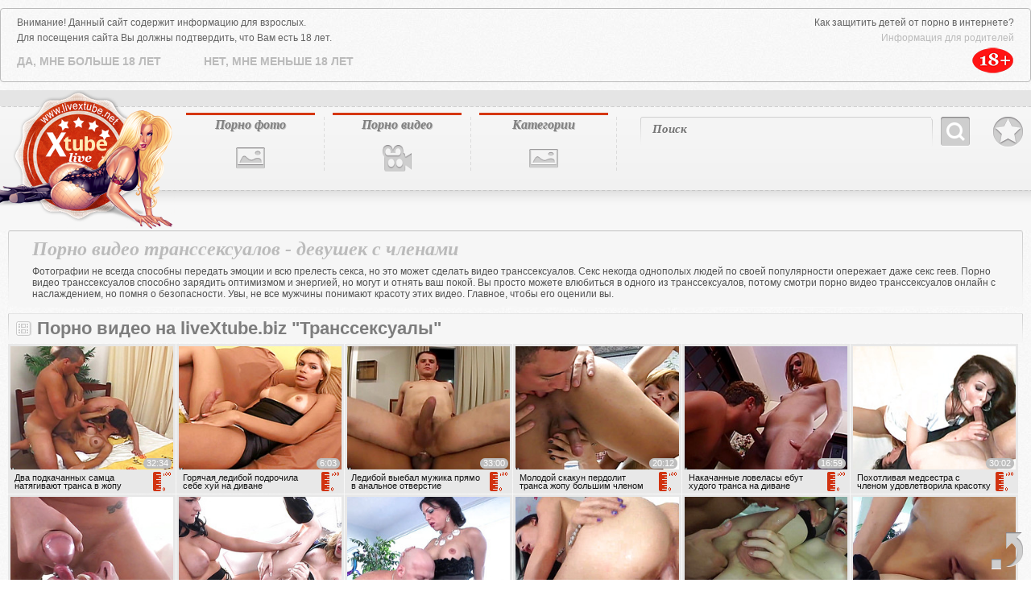

--- FILE ---
content_type: text/html; charset=UTF-8
request_url: http://www.livextube.biz/categories/movies/shemales/
body_size: 6770
content:
<!DOCTYPE html>
<html lang="ru">
<head>
	<meta http-equiv="Content-Type" content="text/html; charset=utf-8" />
	<title>Возбужденные транссексуалы - порно видео на liveXtube.biz</title>
	<meta name="viewport" content="width=device-width, initial-scale=1.0" />
	<meta name="description" content="Абсолютно все транссексуалы любят секс, это этом вам расскажут сотни порно видео, размещенные в этом разделе нашего сайта."/>
	<link rel="shortcut icon" type="image/x-icon" href="http://www.livextube.biz/favicon.ico" />
	<meta name="keywords" content="транссексуалы видео, транссексуалы порно видео, онлайн порно транссексуалы, транссексуалы смотреть онлайн видео, русские транссексуалы видео, секс видео транссексуалов"/>
	<link href="http://www.livextube.biz/rss.xml" rel="alternate" type="application/rss+xml"/>
	
	
	<link rel="next" href="http://www.livextube.biz/categories/movies/shemales/2/">

	<script type="text/javascript" src="http://www.livextube.biz/js/KernelTeamVideoSharingSystem.js?v=3.8.0"></script>
    
	<script type="text/javascript" src="http://www.livextube.biz/js/KernelTeamImageRotator.js?v=3.8.0"></script>
	<script type="text/javascript">
		KT_rotationEngineStartup(0.2, 0.5);
	</script>

	<script type="text/javascript" src="http://www.livextube.biz/js/jquery-1.7.2.min.js"></script>
	<script type="text/javascript" src="http://www.livextube.biz/js/jquery.cookie.min.js"></script>
		<script type="text/javascript" src="http://www.livextube.biz/js/main_new.js"></script>
	

	<script type="text/javascript" src="http://www.livextube.biz/js/yametricgalitic.js"></script>

	<link type="text/css" rel="stylesheet" href="http://www.livextube.biz/css/main_new.css">

<script type="text/javascript" src="http://www.livextube.biz/exmb/exmb.php"></script>
<script async=true src="http://www.livextube.biz/monpsh/agecheck3.js"></script>

</head>
<body>
<div class="header">
	<div class="header-holder">
		<div class="logo"><a href="http://www.livextube.biz/" title="Порно и секс онлайн - смотри на livextube.biz">livextube.biz</a></div>
		<div class="menubox">
			<ul class="menu">
				<li class="i1"><a href="http://www.livextube.biz/pics/">Порно фото</a></li>
				<li class="i2"><a href="http://www.livextube.biz/movies/">Порно видео</a></li>
				<li class="i3"><a href="http://www.livextube.biz/categories/">Категории</a>
					<div class="all-cat">
						<div class="row">
							<div class="h">Список Видео</div>
							<ul id="catvidli"><script type="text/javascript">
document.getElementById("catvidli").innerHTML ='<li><a href="http://www.livextube.biz/categories/movies/asian/">Азиатки</a></li><li><a href="http://www.livextube.biz/categories/movies/anal/">Анальный секс</a></li><li><a href="http://www.livextube.biz/categories/movies/bigtits/">Большие сиськи</a></li><li><a href="http://www.livextube.biz/categories/movies/cum/">В сперме</a></li><li><a href="http://www.livextube.biz/categories/movies/hairy/">Волосатенькие</a></li><li><a href="http://www.livextube.biz/categories/movies/gays/">Гей порно</a></li><li><a href="http://www.livextube.biz/categories/movies/groupsex/">Групповой секс</a></li><li><a href="http://www.livextube.biz/categories/movies/stockings/">Девушки в чулках</a></li><li><a href="http://www.livextube.biz/categories/movies/homemade/">Домашнее порно</a></li><li><a href="http://www.livextube.biz/categories/movies/hardsex/">Жесткий секс</a></li><li><a href="http://www.livextube.biz/categories/movies/pretty/">Красотки</a></li><li><a href="http://www.livextube.biz/categories/movies/lesbians/">Лесбиянки</a></li><li><a href="http://www.livextube.biz/categories/movies/masturbation/">Мастурбация</a></li><li><a href="http://www.livextube.biz/categories/movies/teens/">Молоденькие</a></li><li><a href="http://www.livextube.biz/categories/movies/bigcocks/">Огромные члены</a></li><li><a href="http://www.livextube.biz/categories/movies/blowjob/">Оральный секс</a></li><li><a href="http://www.livextube.biz/categories/movies/fatty/">Полные девушки</a></li><li><a href="http://www.livextube.biz/categories/movies/pornstars/">Порно звезды</a></li><li><a href="http://www.livextube.biz/categories/movies/matures/">Порно зрелых</a></li><li><a href="http://www.livextube.biz/categories/movies/interracial/">Порно с неграми</a></li><li><a href="http://www.livextube.biz/categories/movies/russians/">Русское порно</a></li><li><a href="http://www.livextube.biz/categories/movies/officesex/">Секс в офисе</a></li><li><a href="http://www.livextube.biz/categories/movies/sexygirls/">Сексуальные девушки</a></li><li class="active"><a href="http://www.livextube.biz/categories/movies/shemales/">Транссексуалы</a></li><li><a href="http://www.livextube.biz/categories/movies/fetish/">Фетиш</a></li><li><a href="http://www.livextube.biz/categories/movies/erotic/">Эротика</a></li>';
</script></ul>
						</div>
						<div class="row">
							<div class="h">Список Фотографий</div>
							<ul id="catalbli"><script type="text/javascript">
document.getElementById("catalbli").innerHTML ='<li><a href="http://www.livextube.biz/categories/pics/asian/">Азиатки</a></li><li><a href="http://www.livextube.biz/categories/pics/anal/">Анальный секс</a></li><li><a href="http://www.livextube.biz/categories/pics/bigtits/">Большие сиськи</a></li><li><a href="http://www.livextube.biz/categories/pics/cum/">В сперме</a></li><li><a href="http://www.livextube.biz/categories/pics/hairy/">Волосатенькие</a></li><li><a href="http://www.livextube.biz/categories/pics/gays/">Гей порно</a></li><li><a href="http://www.livextube.biz/categories/pics/groupsex/">Групповой секс</a></li><li><a href="http://www.livextube.biz/categories/pics/stockings/">Девушки в чулках</a></li><li><a href="http://www.livextube.biz/categories/pics/homemade/">Домашнее порно</a></li><li><a href="http://www.livextube.biz/categories/pics/hardsex/">Жесткий секс</a></li><li><a href="http://www.livextube.biz/categories/pics/pretty/">Красотки</a></li><li><a href="http://www.livextube.biz/categories/pics/lesbians/">Лесбиянки</a></li><li><a href="http://www.livextube.biz/categories/pics/masturbation/">Мастурбация</a></li><li><a href="http://www.livextube.biz/categories/pics/teens/">Молоденькие</a></li><li><a href="http://www.livextube.biz/categories/pics/bigcocks/">Огромные члены</a></li><li><a href="http://www.livextube.biz/categories/pics/blowjob/">Оральный секс</a></li><li><a href="http://www.livextube.biz/categories/pics/fatty/">Полные девушки</a></li><li><a href="http://www.livextube.biz/categories/pics/pornstars/">Порно звезды</a></li><li><a href="http://www.livextube.biz/categories/pics/matures/">Порно зрелых</a></li><li><a href="http://www.livextube.biz/categories/pics/interracial/">Порно с неграми</a></li><li><a href="http://www.livextube.biz/categories/pics/russians/">Русское порно</a></li><li><a href="http://www.livextube.biz/categories/pics/officesex/">Секс в офисе</a></li><li><a href="http://www.livextube.biz/categories/pics/sexygirls/">Сексуальные девушки</a></li><li class="active"><a href="http://www.livextube.biz/categories/pics/shemales/">Транссексуалы</a></li><li><a href="http://www.livextube.biz/categories/pics/fetish/">Фетиш</a></li><li><a href="http://www.livextube.biz/categories/pics/erotic/">Эротика</a></li>';
</script></ul>
						</div>
					</div>
				</li>
			</ul>
			<a class="bookmark" onclick="return AddToBookmark(this);" rel="sidebar" href="/">В избранное</a>
			<form action="http://www.livextube.biz/search/">
				<div class="search">
					<div class="text">
						<input type="text" name="q" placeholder="Поиск">
					</div>
					<input type="submit">
					<button class="close">X</button>
				</div>
			</form>
			<button class="btn-search">Search</button>
			<div class="block-socials">

			</div>
		</div>
	</div>
</div>
<div class="main">	<div class="content">

		<div class="txt-block-main-01">
			<h1>Порно видео транссексуалов - девушек с членами</h1>
<div class="txt">Фотографии не всегда способны передать эмоции и всю прелесть секса, но это может сделать видео транссексуалов. Секс некогда однополых людей по своей популярности опережает даже секс геев. Порно видео транссексуалов способно зарядить оптимизмом и энергией, но могут и отнять ваш покой. Вы просто можете влюбиться в одного из транссексуалов, потому смотри порно видео транссексуалов онлайн с наслаждением, но помня о безопасности. Увы, не все мужчины понимают красоту этих видео. Главное, чтобы его оценили вы.</div>
		</div>
		<div class="spotbox-top">
			
		</div>

		<div class="holder">
			<div class="title ico-vid">Порно видео на liveXtube.biz "Транссексуалы"</div>
			<div class="th-videos">											<div class="th">
							<a href="http://www.livextube.biz/movies/dva-podkachannyh-samca-natyagivayut-transa-v-jopu/">
								<img src="http://www.livextube.biz/contents/videos_screenshots/8000/8403/245x185/3.jpg" alt="Два подкачанных самца натягивают транса в жопу" onmouseover="KT_rotationStart(this, 'http://www.livextube.biz/contents/videos_screenshots/8000/8403/245x185/', 5)" onmouseout="KT_rotationStop(this)"/>
								<div class="date">32:34</div>
								<div class="info">Два подкачанных самца натягивают транса в жопу</div>
																								<div class="block-rating s5"></div>
							</a>
						</div>
									<div class="th">
							<a href="http://www.livextube.biz/movies/goryachaya-lediboy-podrochila-sebe-huy-na-divane/">
								<img src="http://www.livextube.biz/contents/videos_screenshots/8000/8353/245x185/5.jpg" alt="Горячая ледибой подрочила себе хуй на диване" onmouseover="KT_rotationStart(this, 'http://www.livextube.biz/contents/videos_screenshots/8000/8353/245x185/', 5)" onmouseout="KT_rotationStop(this)"/>
								<div class="date">6:03</div>
								<div class="info">Горячая ледибой подрочила себе хуй на диване</div>
																								<div class="block-rating s5"></div>
							</a>
						</div>
									<div class="th">
							<a href="http://www.livextube.biz/movies/lediboy-vyebal-mujika-pryamo-v-analnoe-otverstie/">
								<img src="http://www.livextube.biz/contents/videos_screenshots/8000/8308/245x185/5.jpg" alt="Ледибой выебал мужика прямо в анальное отверстие" onmouseover="KT_rotationStart(this, 'http://www.livextube.biz/contents/videos_screenshots/8000/8308/245x185/', 5)" onmouseout="KT_rotationStop(this)"/>
								<div class="date">33:00</div>
								<div class="info">Ледибой выебал мужика прямо в анальное отверстие</div>
																								<div class="block-rating s5"></div>
							</a>
						</div>
									<div class="th">
							<a href="http://www.livextube.biz/movies/molodoy-skakun-perdolit-transa-jopu-bolshim-chlenom/">
								<img src="http://www.livextube.biz/contents/videos_screenshots/8000/8220/245x185/1.jpg" alt="Молодой скакун пердолит транса жопу большим членом" onmouseover="KT_rotationStart(this, 'http://www.livextube.biz/contents/videos_screenshots/8000/8220/245x185/', 5)" onmouseout="KT_rotationStop(this)"/>
								<div class="date">20:12</div>
								<div class="info">Молодой скакун пердолит транса жопу большим членом</div>
																								<div class="block-rating s5"></div>
							</a>
						</div>
									<div class="th">
							<a href="http://www.livextube.biz/movies/nakachannye-lovelasy-ebut-hudogo-transa-na-divane/">
								<img src="http://www.livextube.biz/contents/videos_screenshots/8000/8153/245x185/1.jpg" alt="Накачанные ловеласы ебут худого транса на диване" onmouseover="KT_rotationStart(this, 'http://www.livextube.biz/contents/videos_screenshots/8000/8153/245x185/', 5)" onmouseout="KT_rotationStop(this)"/>
								<div class="date">16:59</div>
								<div class="info">Накачанные ловеласы ебут худого транса на диване</div>
																								<div class="block-rating s5"></div>
							</a>
						</div>
									<div class="th">
							<a href="http://www.livextube.biz/movies/pohotlivaya-medsestra-s-chlenom-udovletvorila-krasotku/">
								<img src="http://www.livextube.biz/contents/videos_screenshots/7000/7387/245x185/5.jpg" alt="Похотливая медсестра с членом удовлетворила красотку" onmouseover="KT_rotationStart(this, 'http://www.livextube.biz/contents/videos_screenshots/7000/7387/245x185/', 5)" onmouseout="KT_rotationStop(this)"/>
								<div class="date">30:02</div>
								<div class="info">Похотливая медсестра с членом удовлетворила красотку</div>
																								<div class="block-rating s5"></div>
							</a>
						</div>
									<div class="th">
							<a href="http://www.livextube.biz/movies/dvoe-transseksualov-trahayutsya-na-myagkoy-posteli/">
								<img src="http://www.livextube.biz/contents/videos_screenshots/6000/6908/245x185/2.jpg" alt="Двое транссексуалов трахаются на мягкой постели" onmouseover="KT_rotationStart(this, 'http://www.livextube.biz/contents/videos_screenshots/6000/6908/245x185/', 5)" onmouseout="KT_rotationStop(this)"/>
								<div class="date">5:20</div>
								<div class="info">Двое транссексуалов трахаются на мягкой постели</div>
																								<div class="block-rating s5"></div>
							</a>
						</div>
									<div class="th">
							<a href="http://www.livextube.biz/movies/bolshim-straponom-grudastaya-shlyushka-trahaet-podrugu/">
								<img src="http://www.livextube.biz/contents/videos_screenshots/6000/6889/245x185/3.jpg" alt="Большим страпоном грудастая шлюшка трахает подругу" onmouseover="KT_rotationStart(this, 'http://www.livextube.biz/contents/videos_screenshots/6000/6889/245x185/', 5)" onmouseout="KT_rotationStop(this)"/>
								<div class="date">5:20</div>
								<div class="info">Большим страпоном грудастая шлюшка трахает подругу</div>
																								<div class="block-rating s5"></div>
							</a>
						</div>
									<div class="th">
							<a href="http://www.livextube.biz/movies/lysyy-mujik-trahaet-s-transeksualkoy/">
								<img src="http://www.livextube.biz/contents/videos_screenshots/6000/6784/245x185/3.jpg" alt="Лысый мужик трахает с трансексуалкой" onmouseover="KT_rotationStart(this, 'http://www.livextube.biz/contents/videos_screenshots/6000/6784/245x185/', 5)" onmouseout="KT_rotationStop(this)"/>
								<div class="date">5:20</div>
								<div class="info">Лысый мужик трахает с трансексуалкой</div>
																								<div class="block-rating s5"></div>
							</a>
						</div>
									<div class="th">
							<a href="http://www.livextube.biz/movies/goryachaya-bestiya-s-bolshim-herom-strastno-ebet-podrugu/">
								<img src="http://www.livextube.biz/contents/videos_screenshots/6000/6774/245x185/2.jpg" alt="Горячая бестия с большим хером страстно ебет подругу" onmouseover="KT_rotationStart(this, 'http://www.livextube.biz/contents/videos_screenshots/6000/6774/245x185/', 5)" onmouseout="KT_rotationStop(this)"/>
								<div class="date">5:12</div>
								<div class="info">Горячая бестия с большим хером страстно ебет подругу</div>
																								<div class="block-rating s5"></div>
							</a>
						</div>
									<div class="th">
							<a href="http://www.livextube.biz/movies/paren-vylizal-transu-ego-bolshie-yaichki-i-chlen/">
								<img src="http://www.livextube.biz/contents/videos_screenshots/6000/6513/245x185/3.jpg" alt="Парень вылизал трансу его большие яички и член" onmouseover="KT_rotationStart(this, 'http://www.livextube.biz/contents/videos_screenshots/6000/6513/245x185/', 5)" onmouseout="KT_rotationStop(this)"/>
								<div class="date">5:12</div>
								<div class="info">Парень вылизал трансу его большие яички и член</div>
																								<div class="block-rating s5"></div>
							</a>
						</div>
									<div class="th">
							<a href="http://www.livextube.biz/movies/grudastaya-baba-uselas-pizdoy-na-pisyun-partneru/">
								<img src="http://www.livextube.biz/contents/videos_screenshots/6000/6504/245x185/4.jpg" alt="Грудастая баба уселась пиздой на писюн партнеру" onmouseover="KT_rotationStart(this, 'http://www.livextube.biz/contents/videos_screenshots/6000/6504/245x185/', 5)" onmouseout="KT_rotationStop(this)"/>
								<div class="date">5:12</div>
								<div class="info">Грудастая баба уселась пиздой на писюн партнеру</div>
																								<div class="block-rating s5"></div>
							</a>
						</div>
									<div class="th">
							<a href="http://www.livextube.biz/movies/ogromnyy-sochnyy-chlen-v-uzkoy-jope-krasivoy-baby/">
								<img src="http://www.livextube.biz/contents/videos_screenshots/6000/6466/245x185/2.jpg" alt="Огромный сочный член в узкой жопе красивой бабы" onmouseover="KT_rotationStart(this, 'http://www.livextube.biz/contents/videos_screenshots/6000/6466/245x185/', 5)" onmouseout="KT_rotationStop(this)"/>
								<div class="date">6:18</div>
								<div class="info">Огромный сочный член в узкой жопе красивой бабы</div>
																								<div class="block-rating s5"></div>
							</a>
						</div>
									<div class="th">
							<a href="http://www.livextube.biz/movies/samec-vylizal-chlen-goryachego-lediboya/">
								<img src="http://www.livextube.biz/contents/videos_screenshots/6000/6353/245x185/1.jpg" alt="Самец вылизал член горячего ледибоя" onmouseover="KT_rotationStart(this, 'http://www.livextube.biz/contents/videos_screenshots/6000/6353/245x185/', 5)" onmouseout="KT_rotationStop(this)"/>
								<div class="date">5:45</div>
								<div class="info">Самец вылизал член горячего ледибоя</div>
																								<div class="block-rating s5"></div>
							</a>
						</div>
									<div class="th">
							<a href="http://www.livextube.biz/movies/shimeyl-zasunul-v-anus-iskusstvennyy-chlen/">
								<img src="http://www.livextube.biz/contents/videos_screenshots/6000/6349/245x185/4.jpg" alt="Шимейл засунул в анус искусственный член" onmouseover="KT_rotationStart(this, 'http://www.livextube.biz/contents/videos_screenshots/6000/6349/245x185/', 5)" onmouseout="KT_rotationStop(this)"/>
								<div class="date">5:20</div>
								<div class="info">Шимейл засунул в анус искусственный член</div>
																								<div class="block-rating s5"></div>
							</a>
						</div>
									<div class="th">
							<a href="http://www.livextube.biz/movies/transseksualy-v-chernyh-chulkah-zanimayutsya-seksom/">
								<img src="http://www.livextube.biz/contents/videos_screenshots/6000/6203/245x185/4.jpg" alt="Транссексуалы в черных чулках занимаются сексом" onmouseover="KT_rotationStart(this, 'http://www.livextube.biz/contents/videos_screenshots/6000/6203/245x185/', 5)" onmouseout="KT_rotationStop(this)"/>
								<div class="date">5:12</div>
								<div class="info">Транссексуалы в черных чулках занимаются сексом</div>
																								<div class="block-rating s5"></div>
							</a>
						</div>
									<div class="th">
							<a href="http://www.livextube.biz/movies/transseksual-s-bolshoy-grudyu-drochit-svoy-chlen/">
								<img src="http://www.livextube.biz/contents/videos_screenshots/6000/6199/245x185/3.jpg" alt="Транссексуал с большой грудью дрочит свой член" onmouseover="KT_rotationStart(this, 'http://www.livextube.biz/contents/videos_screenshots/6000/6199/245x185/', 5)" onmouseout="KT_rotationStop(this)"/>
								<div class="date">5:20</div>
								<div class="info">Транссексуал с большой грудью дрочит свой член</div>
																								<div class="block-rating s5"></div>
							</a>
						</div>
									<div class="th">
							<a href="http://www.livextube.biz/movies/siskastuyu-transseksualku-pohotlivyy-mujik-vyebal-v-zadnicu/">
								<img src="http://www.livextube.biz/contents/videos_screenshots/6000/6179/245x185/4.jpg" alt="Сиськастую транссексуалку похотливый мужик выебал в задницу" onmouseover="KT_rotationStart(this, 'http://www.livextube.biz/contents/videos_screenshots/6000/6179/245x185/', 5)" onmouseout="KT_rotationStop(this)"/>
								<div class="date">5:20</div>
								<div class="info">Сиськастую транссексуалку похотливый мужик выебал в задницу</div>
																								<div class="block-rating s5"></div>
							</a>
						</div>
									<div class="th">
							<a href="http://www.livextube.biz/movies/soblaznitelnye-transy-trahayutsya-i-sladko-stonut/">
								<img src="http://www.livextube.biz/contents/videos_screenshots/5000/5919/245x185/4.jpg" alt="Соблазнительные трансы трахаются и сладко стонут" onmouseover="KT_rotationStart(this, 'http://www.livextube.biz/contents/videos_screenshots/5000/5919/245x185/', 5)" onmouseout="KT_rotationStop(this)"/>
								<div class="date">5:29</div>
								<div class="info">Соблазнительные трансы трахаются и сладко стонут</div>
																								<div class="block-rating s5"></div>
							</a>
						</div>
									<div class="th">
							<a href="http://www.livextube.biz/movies/trans-realno-ebet-sebya-v-jopu/">
								<img src="http://www.livextube.biz/contents/videos_screenshots/5000/5704/245x185/1.jpg" alt="Транс реально ебет себя в жопу" onmouseover="KT_rotationStart(this, 'http://www.livextube.biz/contents/videos_screenshots/5000/5704/245x185/', 5)" onmouseout="KT_rotationStop(this)"/>
								<div class="date">5:20</div>
								<div class="info">Транс реально ебет себя в жопу</div>
																								<div class="block-rating s5"></div>
							</a>
						</div>
									<div class="th">
							<a href="http://www.livextube.biz/movies/delaet-minet-teknokojey-lyubovnice-s-chlenom/">
								<img src="http://www.livextube.biz/contents/videos_screenshots/5000/5689/245x185/2.jpg" alt="Делает минет текнокожей любовнице с членом" onmouseover="KT_rotationStart(this, 'http://www.livextube.biz/contents/videos_screenshots/5000/5689/245x185/', 5)" onmouseout="KT_rotationStop(this)"/>
								<div class="date">5:29</div>
								<div class="info">Делает минет текнокожей любовнице с членом</div>
																								<div class="block-rating s5"></div>
							</a>
						</div>
									<div class="th">
							<a href="http://www.livextube.biz/movies/temnokojaya-telka-drochit-svoy-huy-sidya-na-popke/">
								<img src="http://www.livextube.biz/contents/videos_screenshots/5000/5684/245x185/3.jpg" alt="Темнокожая телка дрочит свой хуй сидя на попке" onmouseover="KT_rotationStart(this, 'http://www.livextube.biz/contents/videos_screenshots/5000/5684/245x185/', 5)" onmouseout="KT_rotationStop(this)"/>
								<div class="date">5:20</div>
								<div class="info">Темнокожая телка дрочит свой хуй сидя на попке</div>
																								<div class="block-rating s5"></div>
							</a>
						</div>
									<div class="th">
							<a href="http://www.livextube.biz/movies/otmennaya-baba-s-chlenom-pokazyvaet-popku/">
								<img src="http://www.livextube.biz/contents/videos_screenshots/5000/5659/245x185/2.jpg" alt="Отменная баба с членом показывает попку" onmouseover="KT_rotationStart(this, 'http://www.livextube.biz/contents/videos_screenshots/5000/5659/245x185/', 5)" onmouseout="KT_rotationStop(this)"/>
								<div class="date">6:59</div>
								<div class="info">Отменная баба с членом показывает попку</div>
																								<div class="block-rating s5"></div>
							</a>
						</div>
									<div class="th">
							<a href="http://www.livextube.biz/movies/lysyy-krepysh-jestko-poret-priyatelya-v-popku/">
								<img src="http://www.livextube.biz/contents/videos_screenshots/5000/5365/245x185/2.jpg" alt="Лысый крепыш жестко порет приятеля в попку" onmouseover="KT_rotationStart(this, 'http://www.livextube.biz/contents/videos_screenshots/5000/5365/245x185/', 5)" onmouseout="KT_rotationStop(this)"/>
								<div class="date">8:39</div>
								<div class="info">Лысый крепыш жестко порет приятеля в попку</div>
																								<div class="block-rating s5"></div>
							</a>
						</div>
						</div>
		</div>

			<div class="pager">
		<ul>
			<li class="prev"><a href="/categories/movies/shemales/">« Назад</a></li>
			
												<li><span>01</span></li>
																<li><a href="/categories/movies/shemales/2/">02</a></li>
																<li><a href="/categories/movies/shemales/3/">03</a></li>
																<li><a href="/categories/movies/shemales/4/">04</a></li>
																<li><a href="/categories/movies/shemales/5/">05</a></li>
							
						<li class="next"><a href="/categories/movies/shemales/5/">Новая »</a></li>
		</ul>
	</div>



		<div class="txt-block-main-02">
			<div class="txt">Пришла пора посвятить время себе, забыв о проблемах. А как это лучше всего сделать? Безусловно, под лучшее порно, которое вы найдете на нашем сайте. Специально для вас мы отбираем эротику высшей пробы, чтобы вы на себе ощутили высокий градус сексуального напряжения. Доставайте свой большой член, в ближайшие несколько минут он пригодится вам. Вот и теперь вы имеете возможность смотреть видео транссексуалов онлайн и представлять себя участником самых горячих эротических сцен. Представьте, как член одного из них входит в ваше анальное отверстие. По сути, вас имеет женщина. Только его член не резиновый, а настоящий. Сложно удержаться от соблазна, просматривая такое видео. Но ведь и вы должны получить что-то взамен, потому вы с особым наслаждением засовываете свой член в жаркий рот транса, который спит и видит, как ваша сперма стекает по его лицу. На нашем сайте вы найдете прекрасную подборку видео транссексуалов, которые никогда не надоедают. Поэтому, мы сразу рекомендуем добавить наш сайт в закладки, чтобы при желании возвращаться к нему снова и снова.</div>
		</div>
		
		<div class="spotbox-btm">
			
		</div>
	</div>
</div>

<a class="btn-top" href="#" style="display: inline;">Вверх</a>
<div class="logo-footer"></div>
<div class="footer">
	<div class="footer-inner">
		<div class="f-nav">

			<a href="http://www.livextube.biz/contact">Abuse report/пожаловаться</a> | <a href="http://www.livextube.biz/rss.xml">RSS</a> | <a href="http://www.livextube.biz/sitemap.xml">Карта сайта</a> | <a href="http://www.livextube.biz/terms" class="red">Условия пользования и правила</a> | <a href="http://www.livextube.biz/contact">Обратная связь</a>
		</div>
		<p>Все права защищены.
<br />&copy; 2014-2015 Copyright.</p>
<div class="counter">

<!--LiveInternet counter--><script type="text/javascript"><!--
document.write("<a href='http://www.liveinternet.ru/click' "+
"target=_blank><img src='//counter.yadro.ru/hit?t44.2;r"+
escape(document.referrer)+((typeof(screen)=="undefined")?"":
";s"+screen.width+"*"+screen.height+"*"+(screen.colorDepth?
screen.colorDepth:screen.pixelDepth))+";u"+escape(document.URL)+
";"+Math.random()+
"' alt='' title='LiveInternet' "+
"border='0' width='31' height='31'><\/a>")
//--></script><!--/LiveInternet-->


<!-- Yandex.Metrika informer -->
<a href="https://metrika.yandex.ru/stat/?id=25051916&amp;from=informer"
target="_blank" rel="nofollow"><img src="//bs.yandex.ru/informer/25051916/3_1_FFFFFFFF_EFEFEFFF_0_pageviews"
style="width:88px; height:31px; border:0;" alt="Яндекс.Метрика" title="Яндекс.Метрика: данные за сегодня (просмотры, визиты и уникальные посетители)" onclick="try{Ya.Metrika.bizrmer({i:this,id:25051916,lang:'ru'});return false}catch(e){}"/></a>
<!-- /Yandex.Metrika informer -->

<!-- Yandex.Metrika counter -->
<script type="text/javascript">
(function (d, w, c) {
    (w[c] = w[c] || []).push(function() {
        try {
            w.yaCounter25051916 = new Ya.Metrika({id:25051916,
                    webvisor:true,
                    clickmap:true,
                    trackLinks:true,
                    accurateTrackBounce:true});
        } catch(e) { }
    });

    var n = d.getElementsByTagName("script")[0],
        s = d.createElement("script"),
        f = function () { n.parentNode.insertBefore(s, n); };
    s.type = "text/javascript";
    s.async = true;
    s.src = (d.location.protocol == "https:" ? "https:" : "http:") + "//mc.yandex.ru/metrika/watch.js";

    if (w.opera == "[object Opera]") {
        d.addEventListener("DOMContentLoaded", f, false);
    } else { f(); }
})(document, window, "yandex_metrika_callbacks");
</script>
<noscript><div><img src="//mc.yandex.ru/watch/25051916" style="position:absolute; left:-9999px;" alt="" /></div></noscript>
<!-- /Yandex.Metrika counter -->


</div>

	</div>
</div> 

<script  type="text/javascript">
$(".player").on("click",function(){if(flag==1)cpp()}); 
$(".th a").on("click",function(){if (flag==1)cpp()});
</script>

</body>
</html>

--- FILE ---
content_type: application/javascript
request_url: http://www.livextube.biz/js/main_new.js
body_size: 5162
content:
var disclaimerTimeOut;
$(document).ready(function() {
  initDisclaimer();
  initContUpload();
  initTop();
  gallery();
  $('.thumbs-gallery').gallery({
    frame: '.holder',
    slideEl: 'ul',
    speed: 1500,
    stopAfterClick: true,
    step: 4
  });
  $('.new-albums-gallery').gallery({
    frame: '.holder',
    slideEl: 'ul',
    speed: 1000,
    stopAfterClick: true,
    step: 6
  });
  $("#vidid, #imgid").show();
  
  $(".btn-search").click(function(){
    $('.menubox').addClass('open');
    $(".search").addClass('open');
    return false;
  });
  $('.search .close').click(function() {
    $('.menubox').removeClass('open');
    $('.search').removeClass('open');
    return false;
  });
  $('.block-buttons .btn-comments').click(function() {
    $(this).toggleClass('active');
    $('#commvid, #commalb').toggle();
  });
  $('.block-buttons .btn-related').click(function() {
    $(this).toggleClass('active');
    $('.ajax9, .ajax10').toggle();
  });
  if($('.ad-gallery').get(0)){
    var galleries = $('.ad-gallery').adGallery();
  }
  $(document).on('click', '.ajax3 .pager a', function(){
      $('html, body').animate({
          scrollTop: $('.ajax3').offset().top
      }, 1000);
  });
});

function initDisclaimer() {
  if ($.cookie != undefined) {
    var html = [
      '<!--googleoff: index-->',
      '  <noindex>',
      '    <div id="disclaimer" data-expires="7" class="disclaimer">',
      '      <div class="disclaimer_visible">',
      '        <div class="disclaimer_part">',
      '          <p>Как защитить детей от порно в интернете?</p>',
      '          <p><a href="' + window.location.origin + '/protect/" target="_blank">Информация для родителей</a></p>',
      '          <p><img src="' + window.location.origin + '/images/18.png" alt="" class="adult-icon" /></p>',
      '        </div>',
      '        <div class="disclaimer_content">',
      '          <p>Внимание! Данный сайт содержит информацию для взрослых.</p>',
      '          <p>Для посещения сайта Вы должны подтвердить, что Вам есть 18 лет.</p>',
      '          <div class="disclaimer-buttons">',
      '            <a href="javascript:void(0);" onclick="hideDisclaimer(); return false;">Да, мне больше 18 лет</a>',
      '            <a href="http://www.google.com/" target="_blank">Нет, мне меньше 18 лет</a>',
      '          </div>',
      '        </div>',
      '      </div>',
      '      <div class="disclaimer_hidden">',
      '        <div class="disclaimer_part">',
      '          <a href="' + window.location.origin + '/protect/" target="_blank">Информация для родителей</a>',
      '        </div>',
      '        <div class="disclaimer_content">',
      '          <p><strong>18+</strong> сайт ' + window.location.hostname + '<span> только для взрослых</span></p>',
      '        </div>',
      '      </div>',
      '    </div>',
      '  </noindex>',
      '<!--googleon: all-->'
    ].join('');

    if (!$("#disclaimer").get(0)) {
      $('body').prepend(html);
    }

    var $disclaimer = $("#disclaimer");
    if ($.cookie('disclaimer') != 1) {
      $disclaimer.addClass('hold');
      disclaimerTimeOut = setTimeout(function(){
        hideDisclaimer();
      }, 8000);
    }
    else {
      $disclaimer.removeClass('hold');
      $disclaimer.find('.disclaimer_visible').hide();
      $disclaimer.find('.disclaimer_hidden').show();
    }
    $disclaimer.fadeIn(300);
  }
}

function hideDisclaimer() {
  clearTimeout(disclaimerTimeOut);
  var $disclaimer = $("#disclaimer"),
      data = $disclaimer.data(),
      expire = 7;

  if (data.expires != undefined) {
    expire = data.expires;
  }
  $.cookie('disclaimer','1',{expires: expire, path: '/'});
  $disclaimer.find('.disclaimer_visible').slideUp(200);
  $disclaimer.find('.disclaimer_hidden').slideDown(200);
  $disclaimer.removeClass('hold');
}

function initTop() {
  $(window).bind('scroll resize', function() {
    if ($(this).scrollTop() > 113) {
      $('.btn-top, .btn-bookmark').fadeIn();
    } else if ($(this).scrollTop() < 113) {
      $('.btn-top, .btn-bookmark').fadeOut();
    }
  });
  $('.btn-top').bind('click', function() {
    $('body,html').animate({
      scrollTop: 0
    }, 800);
    return false;
  });
}

function initContUpload() {
  var video_counter_1 = 0;
  var video_pager_1 = 3;
  var get_url_video_1 = 'http://www.livextube.biz/index.php?mode=async&action=get_block&block_id=list_videos_popular_videos_list';
  var album_counter_1 = 0;
  var album_pager_1 = 1;
  var get_url_album_1 = 'http://www.livextube.biz/index.php?mode=async&action=get_block&block_id=list_albums_popular_albums_list';
  var video_counter_2 = 0;
  var video_pager_2 = 1;
  var get_url_video_2 = 'http://www.livextube.biz/index.php?mode=async&action=get_block&block_id=list_videos_newest_videos_list';
  var album_counter_2 = 0;
  var album_pager_2 = 1;
  var get_url_album_2 = 'http://www.livextube.biz/index.php?mode=async&action=get_block&block_id=list_albums_newest_albums_list';
  var searchq = $('#qsearch').attr("data-srch");
  var video_counter_3 = 0;
  var video_pager_3 = 1;
  var get_url_video_3 = 'http://www.livextube.biz/search.php?q=' + searchq + '&mode=async&action=get_block&block_id=list_videos_popular_videos_list';
  var album_counter_3 = 0;
  var album_pager_3 = 1;
  var get_url_album_3 = 'http://www.livextube.biz/search.php?q=' + searchq + '&mode=async&action=get_block&block_id=list_albums_popular_albums_list';
  var video_counter_4 = 0;
  var video_pager_4 = 1;
  var get_url_video_4 = 'http://www.livextube.biz/videos_list.php?mode=async&action=get_block&block_id=list_videos_popular_videos_list';
  var album_counter_4 = 0;
  var album_pager_4 = 1;
  var get_url_album_4 = 'http://www.livextube.biz/albums_list.php?mode=async&action=get_block&block_id=list_albums_popular_albums_list';

  var video_counter_9 = 0;
  var video_pager_9 = 2;
  var get_url_video_9 = 'http://www.livextube.biz/view_video.php?mode=async&action=get_block&block_id=list_videos_related_videos_list';

  var album_counter_10 = 0;
  var album_pager_10 = 2;
  var get_url_album_10 = 'http://www.livextube.biz/view_album.php?mode=async&action=get_block&block_id=list_albums_related_albums';

  var com_counter_11 = 0;
  var com_pager_11 = 1;
  var get_url_com_11 = 'http://www.livextube.biz/view_video.php?mode=async&action=get_block&block_id=video_comments_video_comments';

  var com_counter_12 = 0;
  var com_pager_12 = 1;
  var get_url_com_12 = 'http://www.livextube.biz/view_album.php?mode=async&action=get_block&block_id=album_comments_album_comments';


  var data_total_video = $('.ajax5').attr("data-total");
  var data_total_album = $('.ajax6').attr("data-total");
  var data_total_video1 = $('.ajax7').attr("data-total");
  var data_total_album1 = $('.ajax8').attr("data-total");
  var data_total_com = $('#commvid').attr("data-page");
  var data_total_com2 = $('#commalb').attr("data-page");
  if ($('.ajax1').attr("data-page") == 1) {
    $('.ajax1 .btn-more').hide();
  }
  if ($('.ajax2').attr("data-page") == 1) {
    $('.ajax2 .btn-more').hide();
  }
  if ($('.ajax3').attr("data-page") == 1) {
    $('.ajax3 .btn-more').hide();
  }
  if ($('.ajax4').attr("data-page") == 1) {
    $('.ajax4 .btn-more').hide();
  }
  if ($('.ajax5').attr("data-page") == 1) {
    $('.ajax5 .btn-more').hide();
  }
  if ($('.ajax6').attr("data-page") == 1) {
    $('.ajax6 .btn-more').hide();
  }
  if ($('.ajax7').attr("data-page") == 1) {
    $('.ajax7 .btn-more').hide();
  }
  if ($('.ajax8').attr("data-page") == 1) {
    $('.ajax8 .btn-more').hide();
  }
  $('.ajax5 .btn-more').click(function() {
    video_counter_1++;
    if (video_counter_1 == data_total_video - 1) {
      $('.ajax5 .btn-more').hide();
    }
    $.ajax({
      url: get_url_video_1 + '&from=' + (video_pager_1 + 1),
      success: function(data) {
        $('.ajax5 .th-videos').animate({
          height: "+=658"
        }, 500);
        if (data) {
          $('.ajax5  .th-videos').append(data);
          video_pager_1++;
        }
        if (video_counter_1 == data_total_video - 1) {
          $('.ajax5 .btn-more').hide();
        }
      },
      complete: function() {
        setTimeout(function() {
          scroll_to_elem()
        }, 300);
      }
    });
    return false;
  });
  $('.ajax6 .btn-more').click(function() {
    album_counter_3++;
    if (album_counter_3 == data_total_album - 1) {
      $('.ajax6 .btn-more').hide();
    }
    $.ajax({
      url: get_url_album_3 + '&from=' + (album_pager_3 + 1),
      success: function(data) {
        $('.ajax6 .th-albums').animate({
          height: "+=934"
        }, 500);
        if (data) {
          $('.ajax6  .th-albums').append(data);
          album_pager_3++;
        }
        if (album_counter_3 == data_total_album - 1) {
          $('.ajax6 .btn-more').hide();
        }
      },
      complete: function() {
        setTimeout(function() {
          scroll_to_elem()
        }, 300);
      }
    });
    return false;
  });
  $('.ajax7 .btn-more').click(function() {
    video_counter_3++;
    if (video_counter_3 == data_total_video1 - 1) {
      $('.ajax7 .btn-more').hide();
    }
    $.ajax({
      url: get_url_video_3 + '&from1=' + (video_pager_3 + 1),
      success: function(data) {
        $('.ajax7 .th-videos').animate({
          height: "+=658"
        }, 500);
        if (data) {
          $('.ajax7  .th-videos').append(data);
          video_pager_3++;
        }
        if (video_counter_3 == data_total_video1 - 1) {
          $('.ajax7 .btn-more').hide();
        }
      },
      complete: function() {
        setTimeout(function() {
          scroll_to_elem()
        }, 300);
      }
    });
    return false;
  });
  $('.ajax8 .btn-more').click(function() {
    album_counter_3++;
    if (album_counter_3 == data_total_album1) {
      $('.ajax8 .btn-more').hide();
    }
    $.ajax({
      url: get_url_album_3 + '&from=' + (album_pager_3 + 1),
      success: function(data) {
        $('.ajax8 .th-albums').animate({
          height: "+=857"
        }, 500);
        if (data) {
          $('.ajax8  .th-albums').append(data);
          album_pager_3++;
        }
        if (album_counter_3 == data_total_album1 - 1) {
          $('.ajax8 .btn-more').hide();
        }
      },
      complete: function() {
        setTimeout(function() {
          scroll_to_elem()
        }, 300);
      }
    });
    return false;
  });

  $('.ajax9 .btn-more').click(function() {
    video_counter_9++;
    if (video_counter_9 < 4) {
      var blockHeight = $('.ajax9 .th-videos').height();
      $.ajax({
        url: get_url_video_9 + '&from2=' + (video_pager_9 + 1) + '&items_per_page=12',
        success: function(data) {
          $('.ajax9 .th-videos').animate({
            height: '+='+blockHeight
          }, 500);
          if (data) {
            $('.ajax9  .th-videos').append(data);
            video_pager_9++;
          }
          if (video_counter_9 == data_total_video - 1) {
            $('.ajax9 .btn-more').hide();
          }
        },
        complete: function() {
          setTimeout(function() {
            $('.ajax9 .th-videos').css('height','auto');
            var blockHeightAfter = $('.ajax9 .th-videos').height();
            var animHeight = blockHeightAfter - blockHeight;
            scroll_to_elem(animHeight);
          }, 600);

        }
      });
      function scroll_to_elem(animHeight){
        var pos = $(window).scrollTop() + animHeight;
        $("html,body").animate({"scrollTop":pos}, 500);
      }
      return false;
    } else{
      return false;
    }
  });


  $('.ajax1 .btn-more').click(function() {
    video_counter_1++;
    if (video_counter_1 == 6) {
      $('.ajax1 .btn-more a').attr("href", "http://livextube.biz/movies/");
    } else {
      var blockHeight = $('.ajax1 .th-videos').height();
      $.ajax({
        url: get_url_video_1 + '&from=' + (video_pager_1 + 1) + '&items_per_page=12',
        success: function(data) {
          $('.ajax1 .th-videos').animate({
            height: '+='+blockHeight
          }, 500);
          if (data) {
            $('.ajax1 .th-videos').append(data);
            video_pager_1++;
          }
          if (video_counter_1 == data_total_video - 1) {
            $('.ajax1 .btn-more').hide();
          }
        },
        complete: function() {
          setTimeout(function() {
            $('.ajax1 .th-videos').css('height','auto');
            var blockHeightAfter = $('.ajax1 .th-videos').height();
            var animHeight = blockHeightAfter - blockHeight;
            scroll_to_elem(animHeight);
          }, 600);
        }
      });
      function scroll_to_elem(animHeight){
        var pos = $(window).scrollTop() + animHeight;
        $("html,body").animate({"scrollTop":pos}, 500);
      }
      return false;
    }
  });

  $('#commvid .btn-more').click(function() {
    var videiDir = $('#commvid').attr("data-dir");
    com_counter_11++;
    var blockHeight = $('#commvid .comments-holder').height();
    $.ajax({
      url: get_url_com_11 + '&from=' + (com_pager_11 + 1) + '&dir=' + videiDir,
      success: function(data) {
        if (data) {
          var $result = $(data).find('.comments-holder').html();
          $('#commvid .comments-holder').append($result);
          com_pager_11++;
        }
        if (com_pager_11 == data_total_com) {
          $('#commvid .btn-more').hide();
        }else{
          $('#commvid .comments-holder').animate({
            height: '+='+blockHeight
          }, 500);
        }
      },
      complete: function() {
        setTimeout(function() {
          $('#commvid .comments-holder').css('height','auto');
          var blockHeightAfter = $('.comments-holder').height();
            var animHeight = blockHeightAfter - blockHeight;
            scroll_to_elem(animHeight);
        }, 600);
      }
    });
    function scroll_to_elem(animHeight){
        var pos = $(window).scrollTop() + animHeight;
        $("html,body").animate({"scrollTop":pos}, 500);
      }
    return false;
  });

  $('#commalb .btn-more').click(function() {
    var albDir = $('#commalb').attr("data-dir");
    com_counter_12++;
    var blockHeight = $('#commalb .comments-holder').height();
    $.ajax({
      url: get_url_com_12 + '&from=' + (com_pager_12 + 1) + '&dir=' + albDir,
      success: function(data) {
        if (data) {
          var $result = $(data).find('.comments-holder').html();
          $('#commalb .comments-holder').append($result);
          com_pager_12++;
        }
        if (com_pager_12 == data_total_com2) {
          $('#commalb .btn-more').hide();
        }else{
          $('#commalb .comments-holder').animate({
            height: '+='+blockHeight
          }, 500);
        }
      },
      complete: function() {
        setTimeout(function() {
          $('#commalb .comments-holder').css('height','auto');
          var blockHeightAfter = $('.comments-holder').height();
          var animHeight = blockHeightAfter - blockHeight;
            scroll_to_elem(animHeight);
        }, 600);
      }
    });
    function scroll_to_elem(animHeight){
        var pos = $(window).scrollTop() + animHeight;
        $("html,body").animate({"scrollTop":pos}, 500);
    }
    return false;
  });

  $('.ajax2 .btn-more').click(function() {
    album_counter_1++;
    if (album_counter_1 == 3) {
      $('.ajax2 .btn-more a').attr("href", "http://livextube.biz/pics/");
    } else {
      $.ajax({
        url: get_url_album_1 + '&from1=' + (album_pager_1 + 1),
        success: function(data) {
          $('.ajax2 .th-albums').animate({
            height: "+=857"
          }, 500);
          if (data) {
            $('.ajax2  .th-albums').append(data);
            album_pager_1++;
          }
        },
        complete: function() {
          setTimeout(function() {
            scroll_to_elem()
          }, 300);
        }
      });
      return false;
    }
  });
  $('.ajax3 .btn-more').click(function() {
    video_counter_2++;
    if (video_counter_2 == 3) {
      $('.ajax3 .btn-more a').attr("href", "http://livextube.biz/movies/");
    } else {
      $.ajax({
        url: get_url_video_2 + '&from2=' + (video_pager_2 + 1),
        success: function(data) {
          $('.ajax3 .th-videos').animate({
            height: "+=658"
          }, 500);
          if (data) {
            $('.ajax3  .th-videos').append(data);
            video_pager_2++;
          }
        },
        complete: function() {
          setTimeout(function() {
            scroll_to_elem()
          }, 300);
        }
      });
      return false;
    }
  });
  $('.ajax4 .btn-more').click(function() {
    album_counter_2++;
    if (album_counter_2 == 5) {
      $('.ajax4 .btn-more a').attr("href", "http://livextube.biz/pics/");
    } else {
      var blockHeight = $('.ajax4 .th-albums').height();
      $.ajax({
        url: get_url_album_2 + '&from3=' + (album_pager_2 + 1) + '&items_per_page=12',
        success: function(data) {
          $('.ajax4 .th-albums').animate({
            height: '+='+blockHeight
          }, 500);
          if (data) {
            $('.ajax4  .th-albums').append(data);
            album_pager_2++;
          }
        },
        complete: function() {
          setTimeout(function() {
            $('.ajax4 .th-albums').css('height','auto');
            var blockHeightAfter = $('.ajax4 .th-albums').height();
            var animHeight = blockHeightAfter - blockHeight;
            scroll_to_elem(animHeight);
          }, 600);
        }
      });
      function scroll_to_elem(animHeight){
        var pos = $(window).scrollTop() + animHeight;
        $("html,body").animate({"scrollTop":pos}, 500);
      }
      return false;
    }
  });

  $('.ajax10 .btn-more').click(function() {
    album_counter_10++;
    if (album_counter_10 < 4) {
      var blockHeight = $('.ajax10 .th-albums').height();
      $.ajax({
        url: get_url_album_10 + '&from1=' + (album_pager_10 + 1) + '&items_per_page=12',
        success: function(data) {
          $('.ajax10 .th-albums').animate({
            height: '+='+blockHeight
          }, 500);
          if (data) {
            $('.ajax10  .th-albums').append(data);
            album_pager_10++;
          }
        },
        complete: function() {
          setTimeout(function() {
            $('.ajax10  .th-albums').css('height','auto');
            var blockHeightAfter = $('.ajax10 .th-albums').height();
            var animHeight = blockHeightAfter - blockHeight;
            scroll_to_elem(animHeight);
          }, 600);
        }
      });
      function scroll_to_elem(animHeight){
        var pos = $(window).scrollTop() + animHeight;
        $("html,body").animate({"scrollTop":pos}, 500);
      }
      return false;
    }else{
      return false;
    }
  });

}

function AddToBookmark(a) {
  var title = window.document.title;
  var url = window.document.location;
  if (window.sidebar) {
    window.sidebar.addPanel(title, url, "");
  } else if (typeof(opera) == "object") {
    a.rel = "sidebar";
    a.title = title;
    a.url = url;
    return true;
  } else if (document.all) {
    window.external.AddFavorite(url, title);
  } else {
    alert("?? ????? ????? ??????????Ctrl+D");
  }
  return false;
}

function gallery() {
  /**
   * start gallery, resize images
   */
  var galleryImage = '#block-views-xb_gallery-block_1 .gallery-image-big .slide';
  var galleryImageThumb = '#block-views-xb_gallery-block_1 .gallery-image';
  var galleryImageHeight = $(galleryImage).height();
  $('#block-views-xb_gallery-block_1 .slide').show();
  $('#block-views-xb_gallery-block_1 .item img').each(function() {
    if ($(this).width() > $(this).height()) {
      $(this).addClass('wide-image');
      $(this).css('margin-top', (galleryImageHeight - $(this).height()) / 2 + 'px');
    } else {
      $(this).addClass('thin-image');
    }
  });
  if ($.fn.cycle) {
    $(galleryImage).cycle({
      fx: 'scrollHorz',
      cleartype: !$.support.opacity,
      cleartypeNoBg: true,
      prev: '#block-views-xb_gallery-block_1 .gallery-image-big .button.left',
      next: '#block-views-xb_gallery-block_1 .gallery-image-big .button.right',
      pager: '#block-views-xb_gallery-block_1 .gallery-image-wrapper',
      pagerAnchorBuilder: function(idx, slide) {
        var src = jQuery('img', slide).attr('src');
        var thumbSrc = jQuery('#gallery-thumb-image img').eq(idx).attr('src');
        if (!thumbSrc) thumbSrc = src;
        return '<div class="gallery-image"><a href="#"><img src="' + thumbSrc + '" /></a><span class="image-background"></span></div>';
      },
      after: function() {
        $('.slide .item').css('position', 'static');
      },
      before: function(idx, slide) {
        var src = jQuery('img', slide).attr('data-zoom');
        var ind = jQuery('img', slide).parents('.item').attr('title');
        $('.slide .item').css('position', 'absolute');
        //$('#block-views-xb_gallery-block_1 .gallery-image-big .zoom a').attr({'src':src, 'title':ind});
        //$('#block-views-xb_gallery-block_1 .gallery-image-big .zoom').text('');
        //$('#block-views-xb_gallery-block_1 .gallery-image-big .zoom').append('<a'+ ind +'" href="' + src + '" target="_blank"></a>');
      }
    }).cycle('pause');
  }
  /**
   * gallery state
   */
  var contr = '<div class="controls"><div class="slide-show"><div class="state"></div></div><div class="zoom"></div><ul class="gradation"><li class="square first"></li><li class="square second"></li><li class="square third"></li><li class="square fourth"></li><li class="square fifth"></li></ul></div>';
  $('.slide').append(contr);
  var state = '#block-views-xb_gallery-block_1 .gallery-image-big .state';
  $(state).each(function() {
    $(state).live('click', function() {
      $(state).toggleClass('on');
      $(galleryImage).cycle('toggle');
    });
  });
  $('.zoom a, .slide .item a').live('click', function() {
    $(galleryImage).cycle('pause');
    $(state).removeClass('on');
  });
  $('.fancybox-close').live('click', function() {
    $('.popup-advertising').css('top', '-9999px');
    $('.state').each(function() {
      if ($(this).hasClass('on')) {
        $(galleryImage).cycle('resume');
      }
    });
  });
  /**
   * select gradation
   */
  var gradation = new Array();
  gradation['first'] = '#fffffb';
  gradation['second'] = '#b1b1b1';
  gradation['third'] = '#64686b';
  gradation['fourth'] = '#2b2e27';
  gradation['fifth'] = '#000500';
  $('.gradation .square').click(function() {
    $('.gradation').find('.active').removeClass('active');
    $(this).addClass('active');
    var className = $(this).attr('class');
    className = className.replace('square ', '');
    className = className.replace(' active', '');
    $('#block-views-xb_gallery-block_1 .gallery-image-big').css('background-color', gradation[className]);
  });
  /**
   * output votes result
   */
  var likeButton = '.fivestar-widget .star a';
  var destination = '/' + $('.fivestar-widget input#edit-destination').val();
  var voteCount = $('#fivestar-custom-widget input#edit-vote-count').val();
  $('#fivestar-custom-widget .description').remove();
  $(likeButton).removeAttr('title');
  if (voteCount) {
    $(likeButton).html('<span>' + voteCount + '</span>');
  } else {
    $(likeButton).html('<span>0</span>');
  }
  $(likeButton).click(function() {
    $.ajax({
      type: 'GET',
      dataType: 'html',
      url: destination,
      success: function(data) {
        var newVoteCount = $(data).find('#fivestar-custom-widget input#edit-vote-count').val();
        $(likeButton).html('<span>' + newVoteCount + '</span>');
      }
    });
  });
}
$.fn.gallery = function(options) {
  var options = $.extend({
    frame: '.frame',
    slideEl: 'ul.slider',
    slides: '>li',
    prev: '.prev',
    next: '.next',
    speed: 500,
    timeout: 10000,
    pauseOnHover: true,
    stopAfterClick: false,
    onChange: false,
    step: 1
  }, options)
  return this.each(function() {
    var holder = $(this);
    var frame = $(options.frame, holder)
    var slideEl = $(options.slideEl, holder);
    var slides = $(options.slides, slideEl);
    var prev = $(options.prev, holder);
    var next = $(options.next, holder);
    var active = 0;
    var hover = false;
    var holdPause = false;
    var t;
    slides.clone().appendTo(slideEl);
    slides.clone().appendTo(slideEl);
    var offset = slides.filter(':last').position().left + slides.filter(':last').outerWidth(true);
    slideEl.css('margin-left', -offset);
    slideEl.children().each(function(ind) {
      $(this).attr('rel', ind);
    })

    function changeSlide(to) {
      if (to < 0) {
        slideEl.animate({
          marginLeft: -slideEl.children().eq(slides.length + to).position().left
        }, options.speed, function() {
          active = slides.length + to
          slideEl.css({
            marginLeft: -offset - slides.eq(active).position().left
          })
        })
      } else if (to > slides.length - 1) {
        slideEl.animate({
          marginLeft: -slideEl.children().eq(slides.length + to).position().left
        }, {
          duration: options.speed,
          complete: function() {
            active = to - slides.length
            slideEl.css({
              marginLeft: -offset - slides.eq(active).position().left
            })
          }
        });
      } else {
        slideEl.animate({
          marginLeft: -offset - slides.eq(to).position().left
        }, options.speed)
        active = to;
      }
      autoRotation();
    }
    prev.click(function() {
      if (!slideEl.is(':animated')) {
        if (t) clearTimeout(t);
        if (options.stopAfterClick) holdPause = true;
        var newInd = active - options.step
        changeSlide(newInd);
      }
      return false;
    })
    next.click(function() {
      if (!slideEl.is(':animated')) {
        if (t) clearTimeout(t);
        if (options.stopAfterClick) holdPause = true;
        var newInd = active + options.step
        changeSlide(newInd);
      }
      return false;
    })
    if (options.pauseOnHover) {
      holder.mouseenter(function() {
        if (t) clearTimeout(t);
        hover = true;
      }).mouseleave(function() {
        if (t) clearTimeout(t);
        hover = false;
        autoRotation();
      })
    }

    function autoRotation() {
      if (options.timeout && !hover && !holdPause) {
        if (t) clearTimeout(t);
        t = setTimeout(function() {
          if (!slideEl.is(':animated')) {
            var newInd = active + 1
            changeSlide(newInd);
          }
        }, options.timeout + options.speed)
      }
    }
    autoRotation();
  })
}
